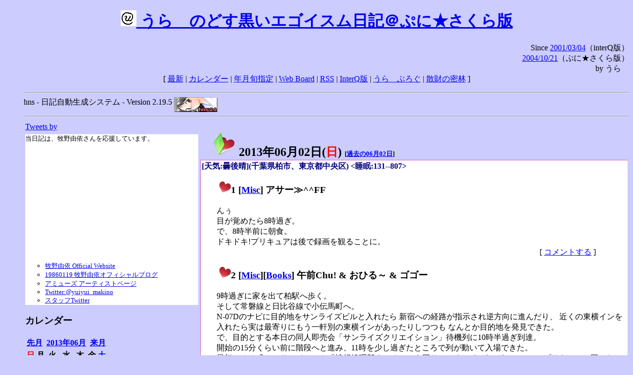

--- FILE ---
content_type: text/html; charset=EUC-JP
request_url: http://puni.sakura.ne.jp/diary/?20130602&to=201306023
body_size: 18973
content:
<!DOCTYPE HTML PUBLIC "-//W3C//DTD HTML 4.01 Transitional//EN"
	"http://www.w3.org/TR/REC-html40/loose.dtd">
<html lang="ja">
<head>
<meta http-equiv="content-type" content="text/html; charset=EUC-JP">
<base href="http://puni.sakura.ne.jp/diary/">
<link rev="made" href="mailto:chanoyu (a) sun.interq.or.jp">
<meta name="author" content="うらゝ">
<!-- HOSHINO_ANTENNA_REGIST OK -->
<!-- THEME ulara -->
<meta http-equiv="Content-Style-Type" content="text/css">
<link rel="stylesheet" type="text/css" media="screen" href="ulara.css">
<link rel="SHORTCUT ICON" href="favicon.ico">
<link rel="alternate" type="application/rss+xml" title="RSS" href="rss.cgi">
<title>うらゝのどす黒いエゴイズム日記＠ぷに★さくら版</title>
</head>

<body >
<!-- START TIME 1768719797-->
<h1 class="title">
<a href="http://puni.sakura.ne.jp/diary/" id="myUrl">
  <img src="icons/favicon.png" width=32 height=32 align="bottom">
  うらゝのどす黒いエゴイスム日記＠ぷに★さくら版
</a></h1>
<script type="text/javascript"><!--
  window.onload = function(){
    if(document.location.protocol == "https:"){
      var s = document.getElementById('myUrl').href.replace(/^http:/, "https:")
      document.getElementById('myUrl').href = s
    }
  }
//-->
</script>
<div align="right">Since <a href="?20010304">2001/03/04</a>（interQ版）<br>
　<a href="?20041021">2004/10/21</a>（ぷに★さくら版）<br>
  by うらゝ</div>
<div align="center">
 [ <a href="./">最新</a> | <a href="#Calendar">カレンダー</a> |
 <a href="#GoToTheDay">年月旬指定</a> |
 <a href="./board.cgi">Web Board</a> | <a href="./rss.cgi">RSS</a> |
 <a href="http://cgi.members.interq.or.jp/sun/chanoyu/private/hns-lite/">InterQ版</a> |
 <a href="http://ulara.tea-nifty.com/b/">うらゝぶろぐ</a> |
 <a href="http://astore.amazon.co.jp/ularasdosblac-22">散財の密林</a> ]
</div>
<ul>
<hr>
<div>hns - 日記自動生成システム - Version 2.19.5
<img src="icons/hns-2.1-icon.png" width=88 height=30 align="middle" alt="[hns2.1]">
</div> 
<hr>
<table>
<tr><td valign="top" width="20%">
<!-- begin{Twitter_widget} -->
<a class="twitter-timeline"  href="https://twitter.com/ulara"  data-widget-id="325904463741194240" data-width="350px" data-tweet-limit="6">Tweets by </a>
<script>!function(d,s,id){var js,fjs=d.getElementsByTagName(s)[0],p=/^http:/.test(d.location)?'http':'https';if(!d.getElementById(id)){js=d.createElement(s);js.id=id;js.src=p+"://platform.twitter.com/widgets.js";fjs.parentNode.insertBefore(js,fjs);}}(document,"script","twitter-wjs");</script>
<!-- end{Twitter_widget} -->
<!-- begin{牧野由依} -->
<div id="makino_yui">
当日記は、牧野由依さんを応援しています。<br>
<iframe style="width:120px;height:240px;" marginwidth="0" marginheight="0" scrolling="no" frameborder="0" src="https://rcm-fe.amazon-adsystem.com/e/cm?ref=tf_til&t=ularasdosblac-22&m=amazon&o=9&p=8&l=as1&IS1=1&detail=1&asins=B0794MCJQQ&linkId=99db666451743eb622b757f48ccde702&bc1=ffffff&lt1=_top&fc1=333333&lc1=0066c0&bg1=ffffff&f=ifr">
</iframe>
<ul>
<li><a href="http://www.yuiyuimakino.com/">牧野由依 Official Website</a></li>
<li><a href="http://ameblo.jp/yui-makino/">19860119 牧野由依オフィシャルブログ</a></li>
<li><a href="http://artist.amuse.co.jp/artist/makino_yui/">アミューズ アーティストページ</a></li>
<li><a href="https://twitter.com/yuiyui_makino">Twitter:@yuiyui_makino</a></li>
<li><a href="https://twitter.com/makino_niceeeeY">スタッフTwitter</a></li>
</ul>
</div>
<!-- end{牧野由依} -->
<h3 class="side"><a name="Calendar">カレンダー</a></h3>
<table border="0" summary="calendar">
<tr>
 <th colspan="2" align="left"><a href="http://puni.sakura.ne.jp/diary/?201305">先月</a></th>
 <th colspan="3" align="center"><a href="http://puni.sakura.ne.jp/diary/?201306">2013年06月</a></th>
 <th colspan="2" align="right"><a href="http://puni.sakura.ne.jp/diary/?201307">来月</a></th>
</tr>
<tr>
 <th align="center"><font color="red">日</font></th>
 <th align="center">月</th>
 <th align="center">火</th>
 <th align="center">水</th>
 <th align="center">木</th>
 <th align="center">金</th>
 <th align="center"><font color="blue">土</font></th>
</tr>
<tr>
 <td></td> <td></td> <td></td> <td></td> <td></td> <td></td>
 <td align="right"><a href="http://puni.sakura.ne.jp/diary/?20130601#201306010">1</a></td>
</tr>
<tr>
 <td align="right"><a href="/diary/?20130602&amp;to=201306023#201306020">2</a></td>
 <td align="right"><a href="http://puni.sakura.ne.jp/diary/?20130603#201306030">3</a></td>
 <td align="right"><a href="http://puni.sakura.ne.jp/diary/?20130604#201306040">4</a></td>
 <td align="right"><a href="http://puni.sakura.ne.jp/diary/?20130605#201306050">5</a></td>
 <td align="right"><a href="http://puni.sakura.ne.jp/diary/?20130606#201306060">6</a></td>
 <td align="right"><a href="http://puni.sakura.ne.jp/diary/?20130607#201306070">7</a></td>
 <td align="right"><a href="http://puni.sakura.ne.jp/diary/?20130608#201306080">8</a></td>
</tr>
<tr>
 <td align="right"><a href="http://puni.sakura.ne.jp/diary/?20130609#201306090">9</a></td>
 <td align="right"><a href="http://puni.sakura.ne.jp/diary/?20130610#201306100">10</a></td>
 <td align="right"><a href="http://puni.sakura.ne.jp/diary/?20130611#201306110">11</a></td>
 <td align="right"><a href="http://puni.sakura.ne.jp/diary/?20130612#201306120">12</a></td>
 <td align="right"><a href="http://puni.sakura.ne.jp/diary/?20130613#201306130">13</a></td>
 <td align="right"><a href="http://puni.sakura.ne.jp/diary/?20130614#201306140">14</a></td>
 <td align="right"><a href="http://puni.sakura.ne.jp/diary/?20130615#201306150">15</a></td>
</tr>
<tr>
 <td align="right"><a href="http://puni.sakura.ne.jp/diary/?20130616#201306160">16</a></td>
 <td align="right"><a href="http://puni.sakura.ne.jp/diary/?20130617#201306170">17</a></td>
 <td align="right"><a href="http://puni.sakura.ne.jp/diary/?20130618#201306180">18</a></td>
 <td align="right"><a href="http://puni.sakura.ne.jp/diary/?20130619#201306190">19</a></td>
 <td align="right"><a href="http://puni.sakura.ne.jp/diary/?20130620#201306200">20</a></td>
 <td align="right"><a href="http://puni.sakura.ne.jp/diary/?20130621#201306210">21</a></td>
 <td align="right"><a href="http://puni.sakura.ne.jp/diary/?20130622#201306220">22</a></td>
</tr>
<tr>
 <td align="right"><a href="http://puni.sakura.ne.jp/diary/?20130623#201306230">23</a></td>
 <td align="right"><a href="http://puni.sakura.ne.jp/diary/?20130624#201306240">24</a></td>
 <td align="right"><a href="http://puni.sakura.ne.jp/diary/?20130625#201306250">25</a></td>
 <td align="right"><a href="http://puni.sakura.ne.jp/diary/?20130626#201306260">26</a></td>
 <td align="right"><a href="http://puni.sakura.ne.jp/diary/?20130627#201306270">27</a></td>
 <td align="right"><a href="http://puni.sakura.ne.jp/diary/?20130628#201306280">28</a></td>
 <td align="right"><a href="http://puni.sakura.ne.jp/diary/?20130629#201306290">29</a></td>
</tr>
<tr>
 <td align="right"><a href="http://puni.sakura.ne.jp/diary/?20130630#201306300">30</a></td>
</tr>
</table>
<h3 class="side"><a name="GoToTheDay">指定の年月旬を表示</a></h3>
<form action="index.cgi" method="get">
<select name="YEAR">
<option value="2026" >2026年</option>
<option value="2025" >2025年</option>
<option value="2024" >2024年</option>
<option value="2023" >2023年</option>
<option value="2022" >2022年</option>
<option value="2021" >2021年</option>
<option value="2020" >2020年</option>
<option value="2019" >2019年</option>
<option value="2018" >2018年</option>
<option value="2017" >2017年</option>
<option value="2016" >2016年</option>
<option value="2015" >2015年</option>
<option value="2014" >2014年</option>
<option value="2013" selected>2013年</option>
<option value="2012" >2012年</option>
<option value="2011" >2011年</option>
<option value="2010" >2010年</option>
<option value="2009" >2009年</option>
<option value="2008" >2008年</option>
<option value="2007" >2007年</option>
<option value="2006" >2006年</option>
<option value="2005" >2005年</option>
<option value="2004" >2004年</option>
<option value="2003" >2003年</option>
<option value="2002" >2002年</option>
<option value="2001" >2001年</option>
<option value="2000" >2000年</option>
<option value="1999" >1999年</option>
<option value="1998" >1998年</option>
<option value="1997" >1997年</option>
<option value="1996" >1996年</option>
<option value="1995" >1995年</option>
<option value="1994" >1994年</option>
<option value="1993" >1993年</option>
<option value="1992" >1992年</option>
<option value="1991" >1991年</option>
<option value="1990" >1990年</option>
<option value="1989" >1989年</option>
<option value="1988" >1988年</option>
<option value="1987" >1987年</option>
<option value="1986" >1986年</option>
<option value="1985" >1985年</option>
<option value="1984" >1984年</option>
<option value="1983" >1983年</option>
<option value="1982" >1982年</option>
<option value="1981" >1981年</option>
<option value="1980" >1980年</option>
<option value="1979" >1979年</option>
<option value="1978" >1978年</option>
<option value="1977" >1977年</option>
<option value="1976" >1976年</option>
<option value="1975" >1975年</option>
<option value="1974" >1974年</option>
<option value="1973" >1973年</option>
<option value="1972" >1972年</option>
<option value="1971" >1971年</option>
<option value="1970" >1970年</option>
</select>
<select name="MONTH">
<option value="01" >01月</option>
<option value="02" >02月</option>
<option value="03" >03月</option>
<option value="04" >04月</option>
<option value="05" >05月</option>
<option value="06" selected>06月</option>
<option value="07" >07月</option>
<option value="08" >08月</option>
<option value="09" >09月</option>
<option value="10" >10月</option>
<option value="11" >11月</option>
<option value="12" >12月</option>
</select>
<select name="DAY">
<option value="a" selected>1～10日</option>
<option value="b" >11～20日</option>
<option value="c" >21～日</option>
<option value="ALL" >全て</option>
</select>
<input type="submit" value="Go!">
</form>
<h3 class="side">タイトル表示</h3>
タイトル一覧<br>
<form action="title_wrapper.cgi" method="get">
<input name="CAT" type="checkbox" value="ALL">カテゴリ分類<br>

<select name="YEAR">
<option value="2026" >2026年</option>
<option value="2025" >2025年</option>
<option value="2024" >2024年</option>
<option value="2023" >2023年</option>
<option value="2022" >2022年</option>
<option value="2021" >2021年</option>
<option value="2020" >2020年</option>
<option value="2019" >2019年</option>
<option value="2018" >2018年</option>
<option value="2017" >2017年</option>
<option value="2016" >2016年</option>
<option value="2015" >2015年</option>
<option value="2014" >2014年</option>
<option value="2013" selected>2013年</option>
<option value="2012" >2012年</option>
<option value="2011" >2011年</option>
<option value="2010" >2010年</option>
<option value="2009" >2009年</option>
<option value="2008" >2008年</option>
<option value="2007" >2007年</option>
<option value="2006" >2006年</option>
<option value="2005" >2005年</option>
<option value="2004" >2004年</option>
<option value="2003" >2003年</option>
<option value="2002" >2002年</option>
<option value="2001" >2001年</option>
<option value="2000" >2000年</option>
<option value="1999" >1999年</option>
<option value="1998" >1998年</option>
<option value="1997" >1997年</option>
<option value="1996" >1996年</option>
<option value="1995" >1995年</option>
<option value="1994" >1994年</option>
<option value="1993" >1993年</option>
<option value="1992" >1992年</option>
<option value="1991" >1991年</option>
<option value="1990" >1990年</option>
<option value="1989" >1989年</option>
<option value="1988" >1988年</option>
<option value="1987" >1987年</option>
<option value="1986" >1986年</option>
<option value="1985" >1985年</option>
<option value="1984" >1984年</option>
<option value="1983" >1983年</option>
<option value="1982" >1982年</option>
<option value="1981" >1981年</option>
<option value="1980" >1980年</option>
<option value="1979" >1979年</option>
<option value="1978" >1978年</option>
<option value="1977" >1977年</option>
<option value="1976" >1976年</option>
<option value="1975" >1975年</option>
<option value="1974" >1974年</option>
<option value="1973" >1973年</option>
<option value="1972" >1972年</option>
<option value="1971" >1971年</option>
<option value="1970" >1970年</option>
</select>
<select name="MONTH">
<option value="01" >01月</option>
<option value="02" >02月</option>
<option value="03" >03月</option>
<option value="04" >04月</option>
<option value="05" >05月</option>
<option value="06" selected>06月</option>
<option value="07" >07月</option>
<option value="08" >08月</option>
<option value="09" >09月</option>
<option value="10" >10月</option>
<option value="11" >11月</option>
<option value="12" >12月</option>
<option value="ALL">全て</option>
</select>
<select name="DAY">
<option value="a" >1～10日</option>
<option value="b" >11～20日</option>
<option value="c" >21～日</option>
<option value="ALL" selected>全て</option>
</select>
<input type="submit" value="表示!">
</form>

<h3>キーワード検索</h3>
<div id="unagi">
 
<a href="http://www.namazu.org/">Namazu</a> for hns による簡易全文検索<br>
詳しくは <a href="./namazu.cgi">詳細指定/ヘルプ</a>を参照して下さい
<form method="GET" action="./namazu.cgi">
検索式:
<input type="TEXT" name="key" size="30" value="">
<input type="SUBMIT" name="submit" value="Search!">
<input type="HIDDEN" name="whence" value="0">
</form>

</div>
<!-- begin{SiteSearch Google} -->
<center>
<form method=get action="http://www.google.co.jp/search">
<table bgcolor="#FFFFFF"><tr valign=top><td>
<a href="http://www.google.co.jp/">
<img src="http://www.google.com/logos/Logo_40wht.gif" 
border="0" alt="Google" align="absmiddle"></a>
</td></tr>
<tr><td>
<input type=text name=q size=31 maxlength=255 value="">
<input type=hidden name=ie value="EUC-JP">
<input type=hidden name=oe value="EUC-JP">
<input type=hidden name=hl value="ja">
<input type=submit name=btnG value="Google 検索">
<font size=-1>
<input type=hidden name=domains value="puni.sakura.ne.jp"><br>
<input type=radio name=sitesearch value=""> WWW を検索 <br>
<input type=radio name=sitesearch value="puni.sakura.ne.jp" checked> puni.sakura.ne.jp を検索
</font>
</td></tr></table>
</form>
</center>
<!-- end{SiteSearch Google} -->
<hr>

<hr>
<h3>Acknowledgements</h3>
<ul id="acknowledgements">
<li>当日記の一部のアイコンは、
<a href="http://www.fasticon.com/">Fast Icon</a>
が
<a href="http://www.freeiconsdownload.com/index.html">Free Icons Download</a>
に無償で提供している
<a href="http://www.freeiconsdownload.com/Big_Preview.asp?id=124">iComic Icons</a>
を使用しています。</li>
</ul>
</div>
</td>
<td valign="top" width="80%">

<h2 class="day-head"><a class="hide" href="https://puni.sakura.ne.jp/diary/?20130602&amp;to=201306020#201306020" name="201306020">
<img src="./icons/folder_favorites_green_48.png" width=48 height=48 border=0 alt="■">
2013年06月02日(<span class="sunday">日</span>)</a>
<span class="n-year">[<a href="https://puni.sakura.ne.jp/diary/?0602">過去の06月02日</a>]</span>
</h2>
<div class="day-body">
<div class="uservar">
 [天気:曇後晴](千葉県柏市、東京都中央区) &lt;睡眠:131--807&gt;
 
</div>


<!-- xhnf_cat -->

<h3 class="new"><a class="hide" name="201306021" title="201306021" href="https://puni.sakura.ne.jp/diary/?20130602&amp;to=201306021#201306021">
<img src="./icons/favorites_24.png" width=24 height=24 border=0 alt="＃">1</a>
[<a href="./title.cgi?CAT=Misc">Misc</a>] アサー≫^^FF
</h3>
<div class="section">
んぅ<br>
目が覚めたら8時過ぎ。<br>
で、8時半前に朝食。<br>
ドキドキ!プリキュアは後で録画を観ることに。

</div>
 <div class="boardlink" align="right">[   <a href="board.cgi?act=write&amp;diary=201306021">コメントする</a> ]</div>
<!-- end of NEW -->


<!-- xhnf_cat -->

<h3 class="new"><a class="hide" name="201306022" title="201306022" href="https://puni.sakura.ne.jp/diary/?20130602&amp;to=201306022#201306022">
<img src="./icons/favorites_24.png" width=24 height=24 border=0 alt="＃">2</a>
[<a href="./title.cgi?CAT=Misc">Misc</a>][<a href="./title.cgi?CAT=Books">Books</a>] 午前Chu! &amp; おひる～ &amp; ゴゴー
</h3>
<div class="section">
9時過ぎに家を出て柏駅へ歩く。<br>
そして常磐線と日比谷線で小伝馬町へ。<br>
N-07Dのナビに目的地をサンライズビルと入れたら
新宿への経路が指示され逆方向に進んだり、
近くの東横インを入れたら実は最寄りにもう一軒別の東横インがあったりしつつも
なんとか目的地を発見できた。<br>
で、目的とする本日の同人即売会「サンライズクリエイション」待機列に10時半過ぎ到達。<br>
開始の15分くらい前に階段へと進み、11時を少し過ぎたところで列が動いて入場できた。<br>
最初はゆゆ式オンリーイベント「情報処理部まとめ。」を回り、
それからガルガンティア・プリキュアと回った後、
別階のガルパンイベントを覗いてみた。<br>
なんか卓上リモコン戦車大会とかやってるしｗ<br>
で、1時間ぐらいで見るべき程のことは見つ、という状態になったので、
会場を後にして昭和通りに出てカフェベローチェに入り昼食。<br>
そして人形町から日比谷線と常磐線で柏へと戻る。<br>
そしてビックカメラとTSUTAYAを視察しイトーヨーカドーで買い物して帰宅した<br>
のだった。<br>
後はお茶を飲んだり同人誌を読んだりごろごろしていたり。

</div>
 <div class="boardlink" align="right">[   <a href="board.cgi?act=write&amp;diary=201306022">コメントする</a> ]</div>
<!-- end of NEW -->


<!-- xhnf_cat -->

<h3 class="new"><a class="hide" name="201306023" title="201306023" href="https://puni.sakura.ne.jp/diary/?20130602&amp;to=201306023#201306023">
<img src="./icons/favorites_24.png" width=24 height=24 border=0 alt="＃">3</a>
[<a href="./title.cgi?CAT=Misc">Misc</a>] ゆーがった &amp; ヨルー≫^^FF
</h3>
<div class="section">
夕食の後、録り置きのドキドキ！プリキュアと宇宙戦艦ヤマト2199と
俺の妹がこんなに可愛いわけがないと波打際のむろみさんを観て、
その後は0時過ぎまで寝落ち。

</div>
 <div class="boardlink" align="right">[   <a href="board.cgi?act=write&amp;diary=201306023">コメントする</a> ]</div>
<!-- end of NEW -->


<!-- xhnf_cat -->

<h3 class="new"><a class="hide" name="201306024" title="201306024" href="https://puni.sakura.ne.jp/diary/?20130602&amp;to=201306024#201306024">
<img src="./icons/favorites_24.png" width=24 height=24 border=0 alt="＃">4</a>
[<a href="./title.cgi?CAT=Food">Food</a>] 飯
</h3>
<div class="section">
朝食: 飯・味噌汁・納豆・野菜<br>
昼食: 照焼チキンサンド・アイスカフェオレ＠カフェベローチェ<br>
夕食: 飯・かき玉汁・焼いた鰤・サラダ・テキサスセレクト<br>
間食: 午後にすあま
</div>
 <div class="boardlink" align="right">[   <a href="board.cgi?act=write&amp;diary=201306024">コメントする</a> ]</div>
<!-- end of NEW -->


</div>
以上、1 日分です。
<!-- END TIME 1768719797-->
<!-- ELAPSE TIME 0 -->
</td></tr></table>
<hr>
	<div align="right">Powered by <a href="http://www.h14m.org/">hns-2.19.5</a>, 
	<a href="http://www.h14m.org/">HyperNikkiSystem Project</a>
	</div>
	<hr><div align=right>
<a href="http://www.h14m.org/"><img src="./icons/hns-logo.png" width="200" height="40" align="right" alt="HNS logo"></a>
</div>
</body>
</html>
